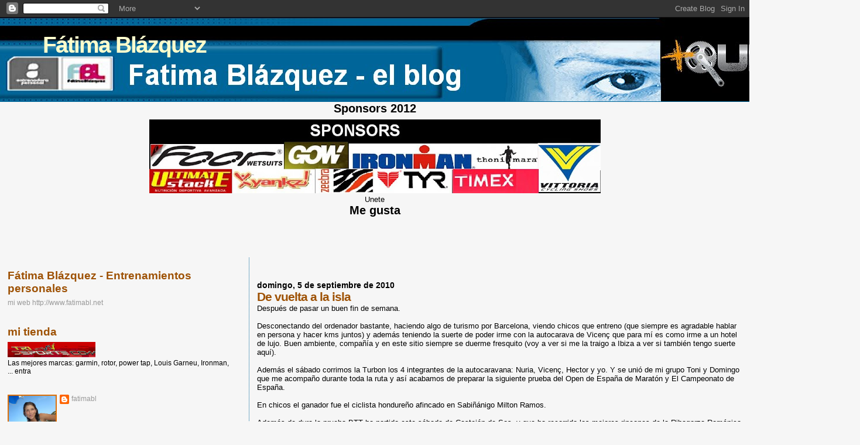

--- FILE ---
content_type: text/html; charset=UTF-8
request_url: https://fatimabl-entrenamientopersonal.blogspot.com/2010/09/de-vuelta-la-isla.html
body_size: 14972
content:
<!DOCTYPE html>
<html dir='ltr'>
<head>
<link href='https://www.blogger.com/static/v1/widgets/55013136-widget_css_bundle.css' rel='stylesheet' type='text/css'/>
<meta content='text/html; charset=UTF-8' http-equiv='Content-Type'/>
<meta content='blogger' name='generator'/>
<link href='https://fatimabl-entrenamientopersonal.blogspot.com/favicon.ico' rel='icon' type='image/x-icon'/>
<link href='http://fatimabl-entrenamientopersonal.blogspot.com/2010/09/de-vuelta-la-isla.html' rel='canonical'/>
<link rel="alternate" type="application/atom+xml" title="Fátima Blázquez - Atom" href="https://fatimabl-entrenamientopersonal.blogspot.com/feeds/posts/default" />
<link rel="alternate" type="application/rss+xml" title="Fátima Blázquez - RSS" href="https://fatimabl-entrenamientopersonal.blogspot.com/feeds/posts/default?alt=rss" />
<link rel="service.post" type="application/atom+xml" title="Fátima Blázquez - Atom" href="https://www.blogger.com/feeds/4378963942781900289/posts/default" />

<link rel="alternate" type="application/atom+xml" title="Fátima Blázquez - Atom" href="https://fatimabl-entrenamientopersonal.blogspot.com/feeds/5288213656030129978/comments/default" />
<!--Can't find substitution for tag [blog.ieCssRetrofitLinks]-->
<link href='https://blogger.googleusercontent.com/img/b/R29vZ2xl/AVvXsEiZNXbe1eLS_IiV5tYaBQubdU4xhFpBmhXMNtBBW1WFwcyyGHmIIxQlyYpxd-Mgoi2WKayR9b6NFRHqnW8wmb36kL9lqeF4sZBmHWJCA9eJRToEg9u_UcN4S-yrAN7kUVlGcgFV5XtOHtNa/s320/DSC_0135.JPG' rel='image_src'/>
<meta content='http://fatimabl-entrenamientopersonal.blogspot.com/2010/09/de-vuelta-la-isla.html' property='og:url'/>
<meta content='De vuelta a la isla' property='og:title'/>
<meta content='Después de pasar un buen fin de semana. Desconectando del ordenador bastante, haciendo algo de turismo por Barcelona, viendo chicos que entr...' property='og:description'/>
<meta content='https://blogger.googleusercontent.com/img/b/R29vZ2xl/AVvXsEiZNXbe1eLS_IiV5tYaBQubdU4xhFpBmhXMNtBBW1WFwcyyGHmIIxQlyYpxd-Mgoi2WKayR9b6NFRHqnW8wmb36kL9lqeF4sZBmHWJCA9eJRToEg9u_UcN4S-yrAN7kUVlGcgFV5XtOHtNa/w1200-h630-p-k-no-nu/DSC_0135.JPG' property='og:image'/>
<title>Fátima Blázquez: De vuelta a la isla</title>
<style id='page-skin-1' type='text/css'><!--
/*
* Blogger Template Style
*
* Sand Dollar
* by Jason Sutter
* Updated by Blogger Team
*/
body {
margin:0px;
padding:0px;
background:#f6f6f6;
color:#000000;
font-size: small;
}
#outer-wrapper {
font:normal normal 100% 'Trebuchet MS',Trebuchet,Verdana,Sans-Serif;
}
a {
color:#DE7008;
}
a:hover {
color:#9E5205;
}
a img {
border-width: 0;
}
#content-wrapper {
padding-top: 0;
padding-right: 1em;
padding-bottom: 0;
padding-left: 1em;
}
@media all  {
div#main {
float:right;
width:66%;
padding-top:30px;
padding-right:0;
padding-bottom:10px;
padding-left:1em;
border-left:dotted 1px #006699;
word-wrap: break-word; /* fix for long text breaking sidebar float in IE */
overflow: hidden;     /* fix for long non-text content breaking IE sidebar float */
}
div#sidebar {
margin-top:20px;
margin-right:0px;
margin-bottom:0px;
margin-left:0;
padding:0px;
text-align:left;
float: left;
width: 31%;
word-wrap: break-word; /* fix for long text breaking sidebar float in IE */
overflow: hidden;     /* fix for long non-text content breaking IE sidebar float */
}
}
@media handheld  {
div#main {
float:none;
width:90%;
}
div#sidebar {
padding-top:30px;
padding-right:7%;
padding-bottom:10px;
padding-left:3%;
}
}
#header {
padding-top:0px;
padding-right:0px;
padding-bottom:0px;
padding-left:0px;
margin-top:0px;
margin-right:0px;
margin-bottom:0px;
margin-left:0px;
border-bottom:dotted 1px #006699;
background:#006699;
}
h1 a:link  {
text-decoration:none;
color:#ffffcc
}
h1 a:visited  {
text-decoration:none;
color:#ffffcc
}
h1,h2,h3 {
margin: 0;
}
h1 {
padding-top:25px;
padding-right:0px;
padding-bottom:10px;
padding-left:5%;
color:#ffffcc;
background:#DE7008;
font:normal bold 300% Verdana,Sans-Serif;
letter-spacing:-2px;
}
h3.post-title {
color:#9E5205;
font:normal bold 160% Verdana,Sans-Serif;
letter-spacing:-1px;
}
h3.post-title a,
h3.post-title a:visited {
color: #9E5205;
}
h2.date-header  {
margin-top:10px;
margin-right:0px;
margin-bottom:0px;
margin-left:0px;
color:#000000;
font: normal bold 105% 'Trebuchet MS',Trebuchet,Verdana,Sans-serif;
}
h4 {
color:#aa0033;
}
#sidebar h2 {
color:#9E5205;
margin:0px;
padding:0px;
font:normal bold 150% Verdana,Sans-serif;
}
#sidebar .widget {
margin-top:0px;
margin-right:0px;
margin-bottom:33px;
margin-left:0px;
padding-top:0px;
padding-right:0px;
padding-bottom:0px;
padding-left:0px;
font-size:95%;
}
#sidebar ul {
list-style-type:none;
padding-left: 0;
margin-top: 0;
}
#sidebar li {
margin-top:0px;
margin-right:0px;
margin-bottom:0px;
margin-left:0px;
padding-top:0px;
padding-right:0px;
padding-bottom:0px;
padding-left:0px;
list-style-type:none;
font-size:95%;
}
.description {
padding:0px;
margin-top:7px;
margin-right:12%;
margin-bottom:7px;
margin-left:5%;
color:#9E5205;
background:transparent;
font:bold 100% Verdana,Sans-Serif;
}
.post {
margin-top:0px;
margin-right:0px;
margin-bottom:30px;
margin-left:0px;
}
.post strong {
color:#000000;
font-weight:bold;
}
pre,code {
color:#999999;
}
strike {
color:#999999;
}
.post-footer  {
padding:0px;
margin:0px;
color:#444444;
font-size:80%;
}
.post-footer a {
border:none;
color:#968a0a;
text-decoration:none;
}
.post-footer a:hover {
text-decoration:underline;
}
#comments {
padding:0px;
font-size:110%;
font-weight:bold;
}
.comment-author {
margin-top: 10px;
}
.comment-body {
font-size:100%;
font-weight:normal;
color:black;
}
.comment-footer {
padding-bottom:20px;
color:#444444;
font-size:80%;
font-weight:normal;
display:inline;
margin-right:10px
}
.deleted-comment  {
font-style:italic;
color:gray;
}
.comment-link  {
margin-left:.6em;
}
.profile-textblock {
clear: both;
margin-left: 0;
}
.profile-img {
float: left;
margin-top: 0;
margin-right: 5px;
margin-bottom: 5px;
margin-left: 0;
border: 2px solid #DE7008;
}
#sidebar a:link  {
color:#999999;
text-decoration:none;
}
#sidebar a:active  {
color:#ff0000;
text-decoration:none;
}
#sidebar a:visited  {
color:sidebarlinkcolor;
text-decoration:none;
}
#sidebar a:hover {
color:#9E5205;
text-decoration:none;
}
.feed-links {
clear: both;
line-height: 2.5em;
}
#blog-pager-newer-link {
float: left;
}
#blog-pager-older-link {
float: right;
}
#blog-pager {
text-align: center;
}
.clear {
clear: both;
}
.widget-content {
margin-top: 0.5em;
}
/** Tweaks for layout editor preview */
body#layout #outer-wrapper {
margin-top: 0;
}
body#layout #main,
body#layout #sidebar {
margin-top: 10px;
padding-top: 0;
}

--></style>
<link href='https://www.blogger.com/dyn-css/authorization.css?targetBlogID=4378963942781900289&amp;zx=dd880e9d-3c5d-4e41-9017-cc1fbd6e393f' media='none' onload='if(media!=&#39;all&#39;)media=&#39;all&#39;' rel='stylesheet'/><noscript><link href='https://www.blogger.com/dyn-css/authorization.css?targetBlogID=4378963942781900289&amp;zx=dd880e9d-3c5d-4e41-9017-cc1fbd6e393f' rel='stylesheet'/></noscript>
<meta name='google-adsense-platform-account' content='ca-host-pub-1556223355139109'/>
<meta name='google-adsense-platform-domain' content='blogspot.com'/>

<!-- data-ad-client=ca-pub-1027987239009816 -->

</head>
<body>
<div class='navbar section' id='navbar'><div class='widget Navbar' data-version='1' id='Navbar1'><script type="text/javascript">
    function setAttributeOnload(object, attribute, val) {
      if(window.addEventListener) {
        window.addEventListener('load',
          function(){ object[attribute] = val; }, false);
      } else {
        window.attachEvent('onload', function(){ object[attribute] = val; });
      }
    }
  </script>
<div id="navbar-iframe-container"></div>
<script type="text/javascript" src="https://apis.google.com/js/platform.js"></script>
<script type="text/javascript">
      gapi.load("gapi.iframes:gapi.iframes.style.bubble", function() {
        if (gapi.iframes && gapi.iframes.getContext) {
          gapi.iframes.getContext().openChild({
              url: 'https://www.blogger.com/navbar/4378963942781900289?po\x3d5288213656030129978\x26origin\x3dhttps://fatimabl-entrenamientopersonal.blogspot.com',
              where: document.getElementById("navbar-iframe-container"),
              id: "navbar-iframe"
          });
        }
      });
    </script><script type="text/javascript">
(function() {
var script = document.createElement('script');
script.type = 'text/javascript';
script.src = '//pagead2.googlesyndication.com/pagead/js/google_top_exp.js';
var head = document.getElementsByTagName('head')[0];
if (head) {
head.appendChild(script);
}})();
</script>
</div></div>
<div id='outer-wrapper'><div id='wrap2'>
<!-- skip links for text browsers -->
<span id='skiplinks' style='display:none;'>
<a href='#main'>skip to main </a> |
      <a href='#sidebar'>skip to sidebar</a>
</span>
<div id='header-wrapper'>
<div class='header section' id='header'><div class='widget Header' data-version='1' id='Header1'>
<div id='header-inner' style='background-image: url("https://blogger.googleusercontent.com/img/b/R29vZ2xl/AVvXsEj9UV1m980DCBgqYo39Knjm7jDbXc7h7V7R0WzWfxDD-_gSEYjETJ6ScIJ64L8VyQORYvb04rvhuWF40oFZjlzMqk0C4ccT0MQTvejFiaYzFdqfxkCaSgB9hjSJScNlulIk9IqsErxCsHkW/s1600/fondo+sin+nombre+blog.bmp"); background-position: left; width: 1469px; min-height: 143px; _height: 143px; background-repeat: no-repeat; '>
<div class='titlewrapper' style='background: transparent'>
<h1 class='title' style='background: transparent; border-width: 0px'>
<a href='https://fatimabl-entrenamientopersonal.blogspot.com/'>
Fátima Blázquez
</a>
</h1>
</div>
<div class='descriptionwrapper'>
<p class='description'><span>
</span></p>
</div>
</div>
</div></div>
</div>
<div id='content-wrapper'>
<div id='crosscol-wrapper' style='text-align:center'>
<div class='crosscol section' id='crosscol'><div class='widget Image' data-version='1' id='Image3'>
<h2>Sponsors 2012</h2>
<div class='widget-content'>
<img alt='Sponsors 2012' height='126' id='Image3_img' src='https://blogger.googleusercontent.com/img/b/R29vZ2xl/AVvXsEhkjgAN0fOzRUGoQtFf1013IM-DkgfbKw9yAS-5vhVP7bivLwnT446Ff1mdvqLhS0-Hl2aiCdFUTiU1YnpABwOQbeLsL9cYk2pxbx7ndEAeqiG-Asx-0YdvdExOMTQTNiFAq8If-X7KktC_/s771/sponsors+2012.bmp' width='771'/>
<br/>
<span class='caption'>Unete</span>
</div>
<div class='clear'></div>
</div><div class='widget HTML' data-version='1' id='HTML1'>
<h2 class='title'>Me gusta</h2>
<div class='widget-content'>
<iframe src="http://www.facebook.com/plugins/like.php?href=http%3A%2F%2Fvagabundia.blogspot.com%2F&amp;layout=button_count&amp;show_faces=false&amp;width=450&amp;height=60&amp;action=like&amp;font=tahoma&amp;colorscheme=dark" allowtransparency="true" frameborder="0" scrolling="no" style="border:none; overflow:hidden; width:450px; height:60px"></iframe>
</div>
<div class='clear'></div>
</div></div>
</div>
<div id='main-wrapper'>
<div class='main section' id='main'><div class='widget Blog' data-version='1' id='Blog1'>
<div class='blog-posts hfeed'>

          <div class="date-outer">
        
<h2 class='date-header'><span>domingo, 5 de septiembre de 2010</span></h2>

          <div class="date-posts">
        
<div class='post-outer'>
<div class='post hentry uncustomized-post-template' itemprop='blogPost' itemscope='itemscope' itemtype='http://schema.org/BlogPosting'>
<meta content='https://blogger.googleusercontent.com/img/b/R29vZ2xl/AVvXsEiZNXbe1eLS_IiV5tYaBQubdU4xhFpBmhXMNtBBW1WFwcyyGHmIIxQlyYpxd-Mgoi2WKayR9b6NFRHqnW8wmb36kL9lqeF4sZBmHWJCA9eJRToEg9u_UcN4S-yrAN7kUVlGcgFV5XtOHtNa/s320/DSC_0135.JPG' itemprop='image_url'/>
<meta content='4378963942781900289' itemprop='blogId'/>
<meta content='5288213656030129978' itemprop='postId'/>
<a name='5288213656030129978'></a>
<h3 class='post-title entry-title' itemprop='name'>
De vuelta a la isla
</h3>
<div class='post-header'>
<div class='post-header-line-1'></div>
</div>
<div class='post-body entry-content' id='post-body-5288213656030129978' itemprop='description articleBody'>
Después de pasar un buen fin de semana.<br /><br />Desconectando del ordenador bastante, haciendo algo de turismo por Barcelona, viendo chicos que entreno (que siempre es agradable hablar en persona y hacer kms juntos) y además teniendo la suerte de poder irme con la autocarava de Vicenç que para mí es como irme a un hotel de lujo. Buen ambiente, compañía y en este sitio siempre se duerme fresquito (voy a ver si me la traigo a Ibiza a ver si también tengo suerte aquí).<br /><br />Además el sábado corrimos la Turbon los 4 integrantes de la autocaravana: Nuria, Vicenç, Hector y yo. Y se unió de mi grupo Toni y Domingo que me acompaño durante toda la ruta y así acabamos de preparar la siguiente prueba del Open de España de Maratón y El Campeonato de España.<br /><br />En chicos el ganador fue el ciclista hondureño afincado en Sabiñánigo Milton Ramos.<br /><br />Además de dura la prueba BTT ha partido este sábado de Castejón de Sos, y que ha recorrido los mejores rincones de la Ribagorza Románica y el Pirineo. Sitios muy bonitos y un recorrido de verdad que merece la pena hacerlo.<br /><br />Aquí podeis ver un <a href="//www.youtube.com/watch?v=vIWpfCtDImE&amp;feature=player_embedded">vídeo resumen de la prueba<br /></a><br />Ramos ha llegado con un tiempo de 5:22:55 tras cubrir los 115 kilómetros de recorrido y los 3.600 metros de desnivel de la prueba, ganado al sprint a otro salmántino Roberto Heras.<br /><br />El tercer puesto del cajón lo ha conseguido José Manuel Benito, aunque ha finalizado a más de 21 minutos del vencedor. El gerundense Marc Trayter, a pesar de pinchar hasta en cinco ocasiones, ha podido defender el cuarto puesto de la clasificación final. Ramon Pla y Oleg Chuzhda han completado las seis primeras plazas de la general.<br /><br />En chicas ha ganado Nuria y yo segunda.<br /><br /><br /><img alt="" border="0" id="BLOGGER_PHOTO_ID_5514868899071760402" src="https://blogger.googleusercontent.com/img/b/R29vZ2xl/AVvXsEiZNXbe1eLS_IiV5tYaBQubdU4xhFpBmhXMNtBBW1WFwcyyGHmIIxQlyYpxd-Mgoi2WKayR9b6NFRHqnW8wmb36kL9lqeF4sZBmHWJCA9eJRToEg9u_UcN4S-yrAN7kUVlGcgFV5XtOHtNa/s320/DSC_0135.JPG" style="TEXT-ALIGN: center; MARGIN: 0px auto 10px; WIDTH: 320px; DISPLAY: block; HEIGHT: 213px; CURSOR: hand" /><br />Y a aparte del <strong>resultado</strong> yo he hecho un buen entreno tanto a <strong>nivel físico:</strong> de tiempo 8h totales habría que quitar algo de las paradas y a <strong>nivel mental:</strong> de pasar ese momento malo, de decir esto no se acaba nunca y de saber pasarlo. Como ha sido el 2º puerto de los 5 que había.<br /><br />Un puerto muy largo y que ahora al estar entrenando mucho con la bici de crono no estoy acostumbrando a subir durante tanto tiempo. Y se que ese rato malo lo voy a tener también en el ICAN y por eso ha sido un gran entreno.<br /><br />También otro resultado positivo es la victoria de Rodrigo Gil en el Hispabike de hoy que consigue al mismo tiempo la clasificación final.<br /><br />A ver si me pasan alguna foto de la Turbon y os puedo poner el podium de las chicas con Nuria
<div style='clear: both;'></div>
</div>
<div class='post-footer'>
<div class='post-footer-line post-footer-line-1'>
<span class='post-author vcard'>
Publicado por
<span class='fn' itemprop='author' itemscope='itemscope' itemtype='http://schema.org/Person'>
<meta content='https://www.blogger.com/profile/07731328796643263032' itemprop='url'/>
<a class='g-profile' href='https://www.blogger.com/profile/07731328796643263032' rel='author' title='author profile'>
<span itemprop='name'>fatimabl</span>
</a>
</span>
</span>
<span class='post-timestamp'>
en
<meta content='http://fatimabl-entrenamientopersonal.blogspot.com/2010/09/de-vuelta-la-isla.html' itemprop='url'/>
<a class='timestamp-link' href='https://fatimabl-entrenamientopersonal.blogspot.com/2010/09/de-vuelta-la-isla.html' rel='bookmark' title='permanent link'><abbr class='published' itemprop='datePublished' title='2010-09-05T14:02:00-07:00'>14:02</abbr></a>
</span>
<span class='post-comment-link'>
</span>
<span class='post-icons'>
<span class='item-control blog-admin pid-79844995'>
<a href='https://www.blogger.com/post-edit.g?blogID=4378963942781900289&postID=5288213656030129978&from=pencil' title='Editar entrada'>
<img alt='' class='icon-action' height='18' src='https://resources.blogblog.com/img/icon18_edit_allbkg.gif' width='18'/>
</a>
</span>
</span>
<div class='post-share-buttons goog-inline-block'>
</div>
</div>
<div class='post-footer-line post-footer-line-2'>
<span class='post-labels'>
</span>
</div>
<div class='post-footer-line post-footer-line-3'>
<span class='post-location'>
</span>
</div>
</div>
</div>
<div class='comments' id='comments'>
<a name='comments'></a>
<h4>7 comentarios:</h4>
<div id='Blog1_comments-block-wrapper'>
<dl class='avatar-comment-indent' id='comments-block'>
<dt class='comment-author ' id='c1500312544330810689'>
<a name='c1500312544330810689'></a>
<div class="avatar-image-container avatar-stock"><span dir="ltr"><a href="https://www.blogger.com/profile/00596745148173507133" target="" rel="nofollow" onclick="" class="avatar-hovercard" id="av-1500312544330810689-00596745148173507133"><img src="//www.blogger.com/img/blogger_logo_round_35.png" width="35" height="35" alt="" title="Ada Xinx&oacute;">

</a></span></div>
<a href='https://www.blogger.com/profile/00596745148173507133' rel='nofollow'>Ada Xinxó</a>
dijo...
</dt>
<dd class='comment-body' id='Blog1_cmt-1500312544330810689'>
<p>
Felicidades por el resultado y por el entreno!! A por el ICAN!!!!!
</p>
</dd>
<dd class='comment-footer'>
<span class='comment-timestamp'>
<a href='https://fatimabl-entrenamientopersonal.blogspot.com/2010/09/de-vuelta-la-isla.html?showComment=1283757887730#c1500312544330810689' title='comment permalink'>
6 de septiembre de 2010 a las 0:24
</a>
<span class='item-control blog-admin pid-194783933'>
<a class='comment-delete' href='https://www.blogger.com/comment/delete/4378963942781900289/1500312544330810689' title='Eliminar comentario'>
<img src='https://resources.blogblog.com/img/icon_delete13.gif'/>
</a>
</span>
</span>
</dd>
<dt class='comment-author blog-author' id='c1039832156478059973'>
<a name='c1039832156478059973'></a>
<div class="avatar-image-container vcard"><span dir="ltr"><a href="https://www.blogger.com/profile/07731328796643263032" target="" rel="nofollow" onclick="" class="avatar-hovercard" id="av-1039832156478059973-07731328796643263032"><img src="https://resources.blogblog.com/img/blank.gif" width="35" height="35" class="delayLoad" style="display: none;" longdesc="//blogger.googleusercontent.com/img/b/R29vZ2xl/AVvXsEhpNdhSoBXGIT0VImpd__guHdR44qL_HALAraeTHW0RiXCpeDd_UqcUsoNIOP_XKrBs3lydFCGXEScowbbTuaCrZ5KS2HLK-cHM0OE9dQYCNaxKjnvP78nBuENAwcJSle8/s45-c/DSC03927.JPG" alt="" title="fatimabl">

<noscript><img src="//blogger.googleusercontent.com/img/b/R29vZ2xl/AVvXsEhpNdhSoBXGIT0VImpd__guHdR44qL_HALAraeTHW0RiXCpeDd_UqcUsoNIOP_XKrBs3lydFCGXEScowbbTuaCrZ5KS2HLK-cHM0OE9dQYCNaxKjnvP78nBuENAwcJSle8/s45-c/DSC03927.JPG" width="35" height="35" class="photo" alt=""></noscript></a></span></div>
<a href='https://www.blogger.com/profile/07731328796643263032' rel='nofollow'>fatimabl</a>
dijo...
</dt>
<dd class='comment-body' id='Blog1_cmt-1039832156478059973'>
<p>
En vez de a Cerdanya os teniais que venir a animarme a Mallorca o por lo menos a vigilar que salga del agua. <br /><br />Como va la patita???
</p>
</dd>
<dd class='comment-footer'>
<span class='comment-timestamp'>
<a href='https://fatimabl-entrenamientopersonal.blogspot.com/2010/09/de-vuelta-la-isla.html?showComment=1283757984086#c1039832156478059973' title='comment permalink'>
6 de septiembre de 2010 a las 0:26
</a>
<span class='item-control blog-admin pid-79844995'>
<a class='comment-delete' href='https://www.blogger.com/comment/delete/4378963942781900289/1039832156478059973' title='Eliminar comentario'>
<img src='https://resources.blogblog.com/img/icon_delete13.gif'/>
</a>
</span>
</span>
</dd>
<dt class='comment-author ' id='c4072800391815737971'>
<a name='c4072800391815737971'></a>
<div class="avatar-image-container avatar-stock"><span dir="ltr"><a href="https://www.blogger.com/profile/00596745148173507133" target="" rel="nofollow" onclick="" class="avatar-hovercard" id="av-4072800391815737971-00596745148173507133"><img src="//www.blogger.com/img/blogger_logo_round_35.png" width="35" height="35" alt="" title="Ada Xinx&oacute;">

</a></span></div>
<a href='https://www.blogger.com/profile/00596745148173507133' rel='nofollow'>Ada Xinxó</a>
dijo...
</dt>
<dd class='comment-body' id='Blog1_cmt-4072800391815737971'>
<p>
Venga que seguro que te va bien también en mojado, jejeje<br />la patita progresa adecuadamente! donde está esta foto del podium?
</p>
</dd>
<dd class='comment-footer'>
<span class='comment-timestamp'>
<a href='https://fatimabl-entrenamientopersonal.blogspot.com/2010/09/de-vuelta-la-isla.html?showComment=1283942209102#c4072800391815737971' title='comment permalink'>
8 de septiembre de 2010 a las 3:36
</a>
<span class='item-control blog-admin pid-194783933'>
<a class='comment-delete' href='https://www.blogger.com/comment/delete/4378963942781900289/4072800391815737971' title='Eliminar comentario'>
<img src='https://resources.blogblog.com/img/icon_delete13.gif'/>
</a>
</span>
</span>
</dd>
<dt class='comment-author ' id='c7159396088915026800'>
<a name='c7159396088915026800'></a>
<div class="avatar-image-container avatar-stock"><span dir="ltr"><a href="https://www.blogger.com/profile/15653242931907356480" target="" rel="nofollow" onclick="" class="avatar-hovercard" id="av-7159396088915026800-15653242931907356480"><img src="//www.blogger.com/img/blogger_logo_round_35.png" width="35" height="35" alt="" title="F&aacute;tima Bl&aacute;zquez">

</a></span></div>
<a href='https://www.blogger.com/profile/15653242931907356480' rel='nofollow'>Fátima Blázquez</a>
dijo...
</dt>
<dd class='comment-body' id='Blog1_cmt-7159396088915026800'>
<p>
ayer estube mirando,hoy otra vez y nada no hay fotos. <br /><br />Y como mi cámara me la secuestrarón (ya sabrás quien) y Nuria tira de móvil pues habrá que seguir esperando.
</p>
</dd>
<dd class='comment-footer'>
<span class='comment-timestamp'>
<a href='https://fatimabl-entrenamientopersonal.blogspot.com/2010/09/de-vuelta-la-isla.html?showComment=1283950109253#c7159396088915026800' title='comment permalink'>
8 de septiembre de 2010 a las 5:48
</a>
<span class='item-control blog-admin pid-1851516465'>
<a class='comment-delete' href='https://www.blogger.com/comment/delete/4378963942781900289/7159396088915026800' title='Eliminar comentario'>
<img src='https://resources.blogblog.com/img/icon_delete13.gif'/>
</a>
</span>
</span>
</dd>
<dt class='comment-author ' id='c6657337211567498534'>
<a name='c6657337211567498534'></a>
<div class="avatar-image-container vcard"><span dir="ltr"><a href="https://www.blogger.com/profile/15946691802354015447" target="" rel="nofollow" onclick="" class="avatar-hovercard" id="av-6657337211567498534-15946691802354015447"><img src="https://resources.blogblog.com/img/blank.gif" width="35" height="35" class="delayLoad" style="display: none;" longdesc="//blogger.googleusercontent.com/img/b/R29vZ2xl/AVvXsEi-TOo0m8ATfk9he2XcM1r7FaUJPUYZZcvemqUV1IsXedSzGasgWA-KQIvr2QCa2B0vyK_baeY3fCixWwQEYBK4a_1l31fak07RAyaOZ54lkZtePDXkTUJwEYTFd4bDEys/s45-c/IMG_7553.JPG" alt="" title="Clara">

<noscript><img src="//blogger.googleusercontent.com/img/b/R29vZ2xl/AVvXsEi-TOo0m8ATfk9he2XcM1r7FaUJPUYZZcvemqUV1IsXedSzGasgWA-KQIvr2QCa2B0vyK_baeY3fCixWwQEYBK4a_1l31fak07RAyaOZ54lkZtePDXkTUJwEYTFd4bDEys/s45-c/IMG_7553.JPG" width="35" height="35" class="photo" alt=""></noscript></a></span></div>
<a href='https://www.blogger.com/profile/15946691802354015447' rel='nofollow'>Clara</a>
dijo...
</dt>
<dd class='comment-body' id='Blog1_cmt-6657337211567498534'>
<p>
Pues nada muchisimas felicidades a ambas...Y Ada la foto, como siempre las feminas no venden...Que injusto
</p>
</dd>
<dd class='comment-footer'>
<span class='comment-timestamp'>
<a href='https://fatimabl-entrenamientopersonal.blogspot.com/2010/09/de-vuelta-la-isla.html?showComment=1283965358645#c6657337211567498534' title='comment permalink'>
8 de septiembre de 2010 a las 10:02
</a>
<span class='item-control blog-admin pid-1136275513'>
<a class='comment-delete' href='https://www.blogger.com/comment/delete/4378963942781900289/6657337211567498534' title='Eliminar comentario'>
<img src='https://resources.blogblog.com/img/icon_delete13.gif'/>
</a>
</span>
</span>
</dd>
<dt class='comment-author ' id='c5895625573252418126'>
<a name='c5895625573252418126'></a>
<div class="avatar-image-container avatar-stock"><span dir="ltr"><a href="https://www.blogger.com/profile/15653242931907356480" target="" rel="nofollow" onclick="" class="avatar-hovercard" id="av-5895625573252418126-15653242931907356480"><img src="//www.blogger.com/img/blogger_logo_round_35.png" width="35" height="35" alt="" title="F&aacute;tima Bl&aacute;zquez">

</a></span></div>
<a href='https://www.blogger.com/profile/15653242931907356480' rel='nofollow'>Fátima Blázquez</a>
dijo...
</dt>
<dd class='comment-body' id='Blog1_cmt-5895625573252418126'>
<p>
Clara no hay ni de chicos ni de chicas. Por ahora no hay ninguna
</p>
</dd>
<dd class='comment-footer'>
<span class='comment-timestamp'>
<a href='https://fatimabl-entrenamientopersonal.blogspot.com/2010/09/de-vuelta-la-isla.html?showComment=1283973376067#c5895625573252418126' title='comment permalink'>
8 de septiembre de 2010 a las 12:16
</a>
<span class='item-control blog-admin pid-1851516465'>
<a class='comment-delete' href='https://www.blogger.com/comment/delete/4378963942781900289/5895625573252418126' title='Eliminar comentario'>
<img src='https://resources.blogblog.com/img/icon_delete13.gif'/>
</a>
</span>
</span>
</dd>
<dt class='comment-author blog-author' id='c5401227347200878250'>
<a name='c5401227347200878250'></a>
<div class="avatar-image-container vcard"><span dir="ltr"><a href="https://www.blogger.com/profile/07731328796643263032" target="" rel="nofollow" onclick="" class="avatar-hovercard" id="av-5401227347200878250-07731328796643263032"><img src="https://resources.blogblog.com/img/blank.gif" width="35" height="35" class="delayLoad" style="display: none;" longdesc="//blogger.googleusercontent.com/img/b/R29vZ2xl/AVvXsEhpNdhSoBXGIT0VImpd__guHdR44qL_HALAraeTHW0RiXCpeDd_UqcUsoNIOP_XKrBs3lydFCGXEScowbbTuaCrZ5KS2HLK-cHM0OE9dQYCNaxKjnvP78nBuENAwcJSle8/s45-c/DSC03927.JPG" alt="" title="fatimabl">

<noscript><img src="//blogger.googleusercontent.com/img/b/R29vZ2xl/AVvXsEhpNdhSoBXGIT0VImpd__guHdR44qL_HALAraeTHW0RiXCpeDd_UqcUsoNIOP_XKrBs3lydFCGXEScowbbTuaCrZ5KS2HLK-cHM0OE9dQYCNaxKjnvP78nBuENAwcJSle8/s45-c/DSC03927.JPG" width="35" height="35" class="photo" alt=""></noscript></a></span></div>
<a href='https://www.blogger.com/profile/07731328796643263032' rel='nofollow'>fatimabl</a>
dijo...
</dt>
<dd class='comment-body' id='Blog1_cmt-5401227347200878250'>
<p>
Ya hay fotos pero en la web de ocisport solo salen un montón de la salida. <br /><br />Esta me la ha mandado una chica de la organización, Maite
</p>
</dd>
<dd class='comment-footer'>
<span class='comment-timestamp'>
<a href='https://fatimabl-entrenamientopersonal.blogspot.com/2010/09/de-vuelta-la-isla.html?showComment=1284030905086#c5401227347200878250' title='comment permalink'>
9 de septiembre de 2010 a las 4:15
</a>
<span class='item-control blog-admin pid-79844995'>
<a class='comment-delete' href='https://www.blogger.com/comment/delete/4378963942781900289/5401227347200878250' title='Eliminar comentario'>
<img src='https://resources.blogblog.com/img/icon_delete13.gif'/>
</a>
</span>
</span>
</dd>
</dl>
</div>
<p class='comment-footer'>
<a href='https://www.blogger.com/comment/fullpage/post/4378963942781900289/5288213656030129978' onclick=''>Publicar un comentario</a>
</p>
</div>
</div>
<div class='inline-ad'>
<script type="text/javascript"><!--
google_ad_client="pub-1027987239009816";
google_ad_host="pub-1556223355139109";
google_ad_width=300;
google_ad_height=250;
google_ad_format="300x250_as";
google_ad_type="text_image";
google_ad_host_channel="0001";
google_color_border="F6F6F6";
google_color_bg="F6F6F6";
google_color_link="9E5205";
google_color_url="000000";
google_color_text="000000";
//--></script>
<script type="text/javascript" src="//pagead2.googlesyndication.com/pagead/show_ads.js">
</script>
</div>

        </div></div>
      
</div>
<div class='blog-pager' id='blog-pager'>
<span id='blog-pager-newer-link'>
<a class='blog-pager-newer-link' href='https://fatimabl-entrenamientopersonal.blogspot.com/2010/09/extreme-man-menorca.html' id='Blog1_blog-pager-newer-link' title='Entrada más reciente'>Entrada más reciente</a>
</span>
<span id='blog-pager-older-link'>
<a class='blog-pager-older-link' href='https://fatimabl-entrenamientopersonal.blogspot.com/2010/09/toca-viaje-btt-y-fin-de-semana-de-relax.html' id='Blog1_blog-pager-older-link' title='Entrada antigua'>Entrada antigua</a>
</span>
<a class='home-link' href='https://fatimabl-entrenamientopersonal.blogspot.com/'>Inicio</a>
</div>
<div class='clear'></div>
<div class='post-feeds'>
<div class='feed-links'>
Suscribirse a:
<a class='feed-link' href='https://fatimabl-entrenamientopersonal.blogspot.com/feeds/5288213656030129978/comments/default' target='_blank' type='application/atom+xml'>Enviar comentarios (Atom)</a>
</div>
</div>
</div></div>
</div>
<div id='sidebar-wrapper'>
<div class='sidebar section' id='sidebar'><div class='widget LinkList' data-version='1' id='LinkList1'>
<h2>Fátima Blázquez - Entrenamientos personales</h2>
<div class='widget-content'>
<ul>
<li><a href='http://www.fatimabl.net/'>mi web http://www.fatimabl.net</a></li>
</ul>
<div class='clear'></div>
</div>
</div><div class='widget Image' data-version='1' id='Image12'>
<h2>mi tienda</h2>
<div class='widget-content'>
<a href='http://www.trideporte.com'>
<img alt='mi tienda' height='26' id='Image12_img' src='https://blogger.googleusercontent.com/img/b/R29vZ2xl/AVvXsEgdbhRy56LtVSvwyt7IPQZBY_YLBugqaKDUZRieb0Ch07ICB-RLsbGk-2HLowO991sGLi18EinK8lZc9y7uTex5tFYE86IzBoiFO_xLtqLZemD0EvwUnx8XpqEL4Eaf_0LyOM7tcBegdazT/s230/logo.JPG' width='150'/>
</a>
<br/>
<span class='caption'>Las mejores marcas: garmin, rotor, power tap, Louis Garneu, Ironman, ... entra</span>
</div>
<div class='clear'></div>
</div><div class='widget Profile' data-version='1' id='Profile1'>
<div class='widget-content'>
<a href='https://www.blogger.com/profile/07731328796643263032'><img alt='Mi foto' class='profile-img' height='60' src='//blogger.googleusercontent.com/img/b/R29vZ2xl/AVvXsEhpNdhSoBXGIT0VImpd__guHdR44qL_HALAraeTHW0RiXCpeDd_UqcUsoNIOP_XKrBs3lydFCGXEScowbbTuaCrZ5KS2HLK-cHM0OE9dQYCNaxKjnvP78nBuENAwcJSle8/s220/DSC03927.JPG' width='80'/></a>
<dl class='profile-datablock'>
<dt class='profile-data'>
<a class='profile-name-link g-profile' href='https://www.blogger.com/profile/07731328796643263032' rel='author' style='background-image: url(//www.blogger.com/img/logo-16.png);'>
fatimabl
</a>
</dt>
<dd class='profile-textblock'>&#191;Porqué tener un Entrenador Personal?
Mi trabajo se basa tus OBJETIVOS que tu marcas de antemano y desde ahí establecer una planificación. 

Pero sin olvidarme de hacerte disfrutar de los entrenamientos. 

CARACTERÍSTICAS:
&#183; Los planes de entrenamiento están dirigidos a deportistas de todos los niveles y de todas las disciplinas. 
&#183; Al estar fijados en objetivos son individualizados.
&#183; Aunque sean on line hay un control de entrenamiento por medio de test. 
&#183; Se tiene en cuenta: trabajo, tiempo disponible, familia,...
&#183; También se puede incluir la nutrición.
&#183; También para el gimnasio y culturistas.</dd>
</dl>
<a class='profile-link' href='https://www.blogger.com/profile/07731328796643263032' rel='author'>Ver todo mi perfil</a>
<div class='clear'></div>
</div>
</div><div class='widget Image' data-version='1' id='Image8'>
<h2>Por tu seguridad</h2>
<div class='widget-content'>
<a href='http://www.identityessence.com/'>
<img alt='Por tu seguridad' height='281' id='Image8_img' src='https://lh3.googleusercontent.com/blogger_img_proxy/AEn0k_vzbrg_i4MtjiBSfGXGAdylJG8d64xGKSApNMG9rwCrZztQiGOg4BhPZfIRu7uhqgjBHG-pqvqHpULKUCNsdW3oX_DdRUV_6k4ToKJFFplBxwN4XsdXkdq_XOx5CRuxDmR3c7Q22HWLCFy_3q9HicZZofi8QQ=s0-d' width='180'/>
</a>
<br/>
<span class='caption'>Una gran idea</span>
</div>
<div class='clear'></div>
</div><div class='widget Image' data-version='1' id='Image14'>
<h2>nuevo maillot</h2>
<div class='widget-content'>
<a href='http://www.trideporte.com/index.php/foro/4-equipo-trideporte/24-nuestro-maillot.html'>
<img alt='nuevo maillot' height='360' id='Image14_img' src='https://blogger.googleusercontent.com/img/b/R29vZ2xl/AVvXsEirb4OeLDXWnEo-Dj7VOJbHdHQwA6uC6qSayUnUxKgWlPU5yh8DuCOJhPrv5et1c7iduy5JqrOg1OnW_AkbSPAIzl5RMvkfV8qX46RnYdl9JA2ZyZH9Yd1_Dscm0jbWM2eQeYKUo3kl-hC8/s1600/maillot.JPG' width='421'/>
</a>
<br/>
</div>
<div class='clear'></div>
</div><div class='widget Image' data-version='1' id='Image7'>
<h2>Gracias a Zeebra, Yankz, Police, Ultimate-Stack, Madform,</h2>
<div class='widget-content'>
<a href='http://fatimabl-entrenamientopersonal.blogspot.com/2009/04/nuevo-contrato-de-colaboracion-y.html'>
<img alt='Gracias a Zeebra, Yankz, Police, Ultimate-Stack, Madform,' height='108' id='Image7_img' src='https://blogger.googleusercontent.com/img/b/R29vZ2xl/AVvXsEim36M1dN4Y4gk_pZP7wAMYsAGjyZoDl1OherdyDWyEpevG-OftZvpBnGlcSP9k-p9108TDLYcZ4lX2yhSd8V9JxUwmW9iUlnOL3MTX1jOUvJgkC_7WHuC5FFfOZdzcvNW7_SwLg-12D0fg/s230/logo.bmp' width='230'/>
</a>
<br/>
<span class='caption'>Los mejores productos para los triatletas y el deportista en general</span>
</div>
<div class='clear'></div>
</div><div class='widget Text' data-version='1' id='Text1'>
<h2 class='title'>Patrocinio</h2>
<div class='widget-content'>
Equipos o personas que están patrocinados por fatimabl<br/>
</div>
<div class='clear'></div>
</div><div class='widget Image' data-version='1' id='Image1'>
<h2>Morenito</h2>
<div class='widget-content'>
<img alt='Morenito' height='104' id='Image1_img' src='https://lh3.googleusercontent.com/blogger_img_proxy/AEn0k_tT_IcWjiZr6f_n4DGzAwvFLLkFTyI7sAlQs_6CUm020EkaePskvqromf-AoEKKMlpA3NvhJ5tGIdMn9k5M3wl1uXEwo2eDkAdFGEJ5jFaCwIOiiWnv-eLYdWIB=s0-d' width='230'/>
<br/>
</div>
<div class='clear'></div>
</div><div class='widget Image' data-version='1' id='Image2'>
<h2>BikeTandem</h2>
<div class='widget-content'>
<img alt='BikeTandem' height='173' id='Image2_img' src='https://blogger.googleusercontent.com/img/b/R29vZ2xl/AVvXsEj8hdqMZkWc3egwUFci-ULB9c3DH3pIK34x36xSr-zL_XmScBJZPRg-BBzGpth4l-Rv7eLDldJCDjQpwnhmO108P_tjHcXOsOQmBoT8Cah1fjgCsVCUGpNs1Xzxv0q4h8YjEL7SmSqIMMYU/s230/Banyoles.JPG' width='230'/>
<br/>
</div>
<div class='clear'></div>
</div><div class='widget Followers' data-version='1' id='Followers1'>
<h2 class='title'>Seguidores</h2>
<div class='widget-content'>
<div id='Followers1-wrapper'>
<div style='margin-right:2px;'>
<div><script type="text/javascript" src="https://apis.google.com/js/platform.js"></script>
<div id="followers-iframe-container"></div>
<script type="text/javascript">
    window.followersIframe = null;
    function followersIframeOpen(url) {
      gapi.load("gapi.iframes", function() {
        if (gapi.iframes && gapi.iframes.getContext) {
          window.followersIframe = gapi.iframes.getContext().openChild({
            url: url,
            where: document.getElementById("followers-iframe-container"),
            messageHandlersFilter: gapi.iframes.CROSS_ORIGIN_IFRAMES_FILTER,
            messageHandlers: {
              '_ready': function(obj) {
                window.followersIframe.getIframeEl().height = obj.height;
              },
              'reset': function() {
                window.followersIframe.close();
                followersIframeOpen("https://www.blogger.com/followers/frame/4378963942781900289?colors\x3dCgt0cmFuc3BhcmVudBILdHJhbnNwYXJlbnQaByMwMDAwMDAiByM5OTk5OTkqByNmNmY2ZjYyByM5RTUyMDU6ByMwMDAwMDBCByM5OTk5OTlKByMwMDAwMDBSByM5OTk5OTlaC3RyYW5zcGFyZW50\x26pageSize\x3d21\x26hl\x3des\x26origin\x3dhttps://fatimabl-entrenamientopersonal.blogspot.com");
              },
              'open': function(url) {
                window.followersIframe.close();
                followersIframeOpen(url);
              }
            }
          });
        }
      });
    }
    followersIframeOpen("https://www.blogger.com/followers/frame/4378963942781900289?colors\x3dCgt0cmFuc3BhcmVudBILdHJhbnNwYXJlbnQaByMwMDAwMDAiByM5OTk5OTkqByNmNmY2ZjYyByM5RTUyMDU6ByMwMDAwMDBCByM5OTk5OTlKByMwMDAwMDBSByM5OTk5OTlaC3RyYW5zcGFyZW50\x26pageSize\x3d21\x26hl\x3des\x26origin\x3dhttps://fatimabl-entrenamientopersonal.blogspot.com");
  </script></div>
</div>
</div>
<div class='clear'></div>
</div>
</div><div class='widget LinkList' data-version='1' id='LinkList2'>
<h2>Enlaces</h2>
<div class='widget-content'>
<ul>
<li><a href='http://ilovelightbikes.blogspot.com/'>David Frehner (Alpcross)</a></li>
<li><a href='http://www.ironmantotal.com/'>iron man total</a></li>
<li><a href='http://fatimabl-entrenamientopersonal.blogspot.com/2009/04/trabajo-en-el-gimnasio-y-culturismo.html'>culturismo</a></li>
<li><a href='http://www.sportraining.es/'>Sportraining</a></li>
<li><a href='http://www.grupesportiuespalmador.org/'>Grupo Esportiu Espalmador</a></li>
</ul>
<div class='clear'></div>
</div>
</div><div class='widget Image' data-version='1' id='Image4'>
<h2>Desde la Cuneta - Articulos</h2>
<div class='widget-content'>
<a href='http://plataformarecorridosciclistas.org/'>
<img alt='Desde la Cuneta - Articulos' height='239' id='Image4_img' src='https://blogger.googleusercontent.com/img/b/R29vZ2xl/AVvXsEhtsG7XycqayYxNcXLBL7lgKaN-pIARnFE_dIJwA1ZtjZjBGbV_uMigTLOTPLV72g1fXFYJoaIbDzjTsfB-yvdMKP4RgRMNWDrghTgywnmpt-6o0EmAxHvAChUiNa4ZNh-v3PBNhw7LqGoo/s239/sponsors+2012.JPG' width='168'/>
</a>
<br/>
</div>
<div class='clear'></div>
</div><div class='widget TextList' data-version='1' id='TextList1'>
<h2>Artículos antigüos en sportraing</h2>
<div class='widget-content'>
<ul>
<li><A href="http://fatimabl-entrenamientopersonal.blogspot.com/2010/11/articulo-ironbike-sportraining.html" target=_new>IronBike - noviembre 2010</A></li>
<li><A href="http://fatimabl-entrenamientopersonal.blogspot.com/2010/09/articulo-sportraing-septiembre.html" target=_new>Como preparar una crono individual - septiembre 2010</A></li>
<li><A href="http://fatimabl-entrenamientopersonal.blogspot.com/2010/07/articulo-sportraining-y-mas.html" target=_new>La intensidad del entrenamiento en función de la prueba - julio 2010</A></li>
<li><A href="http://fatimabl-entrenamientopersonal.blogspot.com/2010/05/articulo-mayo-sportraining.html" target=_new>Relación peso rendimiento en ciclismo - mayo 2010</A></li>
<li><A href="http://fatimabl-entrenamientopersonal.blogspot.com/2010/01/biomecanica-articulo-sportrainig-enero.html" target=_new>Biomecanica - enero 2010</A></li>
<li><A href="http://fatimabl-entrenamientopersonal.blogspot.com/2009/11/la-preparacion-fisica-del-ciclocross.html" target=_new>La preparación física del ciclocross - noviembre 2009</A></li>
<li><A href="http://fatimabl-entrenamientopersonal.blogspot.com/2009/09/articulo-de-la-revista-sportraing.html" target=_new>Como afrontar el periodo de recuperación entre temporadas - septiembre 2009</A></li>
<li><A href="http://fatimabl-entrenamientopersonal.blogspot.com/2009/07/articulo-de-descenso-en-la-revista-de.html" target=_new>Artículo de descenso en la revista de Sportraining de julio 2009</A></li>
<li><A href="http://fatimabl-entrenamientopersonal.blogspot.com/2009/05/articulo-de-la-revista-sportraining-mes.html" target=_new>Preparar una prueba de larga distancia - mayo 2009</A></li>
<li><A href="http://fatimabl-entrenamientopersonal.blogspot.com/2009/03/por-que-debemos-hacer-series-para_12.html" target=_new>Porque debemos hacer series - marzo 2009</A></li>
<li><A href="http://fatimabl-entrenamientopersonal.blogspot.com/2009/01/nuevo-artculo-en-sportraining-la.html" target=_new>Entrenamiento de Pretemporada - Enero 2009</A></li>
<li><A href="http://fatimabl-entrenamientopersonal.blogspot.com/2008/11/segundo-artculo-publicado-en.html" target=_new>Segundo artículo publicado en Sportraining - Noviembre 2008</A></li>
</ul>
<div class='clear'></div>
</div>
</div><div class='widget Subscribe' data-version='1' id='Subscribe1'>
<div style='white-space:nowrap'>
<h2 class='title'>Suscribirse a</h2>
<div class='widget-content'>
<div class='subscribe-wrapper subscribe-type-POST'>
<div class='subscribe expanded subscribe-type-POST' id='SW_READER_LIST_Subscribe1POST' style='display:none;'>
<div class='top'>
<span class='inner' onclick='return(_SW_toggleReaderList(event, "Subscribe1POST"));'>
<img class='subscribe-dropdown-arrow' src='https://resources.blogblog.com/img/widgets/arrow_dropdown.gif'/>
<img align='absmiddle' alt='' border='0' class='feed-icon' src='https://resources.blogblog.com/img/icon_feed12.png'/>
Entradas
</span>
<div class='feed-reader-links'>
<a class='feed-reader-link' href='https://www.netvibes.com/subscribe.php?url=https%3A%2F%2Ffatimabl-entrenamientopersonal.blogspot.com%2Ffeeds%2Fposts%2Fdefault' target='_blank'>
<img src='https://resources.blogblog.com/img/widgets/subscribe-netvibes.png'/>
</a>
<a class='feed-reader-link' href='https://add.my.yahoo.com/content?url=https%3A%2F%2Ffatimabl-entrenamientopersonal.blogspot.com%2Ffeeds%2Fposts%2Fdefault' target='_blank'>
<img src='https://resources.blogblog.com/img/widgets/subscribe-yahoo.png'/>
</a>
<a class='feed-reader-link' href='https://fatimabl-entrenamientopersonal.blogspot.com/feeds/posts/default' target='_blank'>
<img align='absmiddle' class='feed-icon' src='https://resources.blogblog.com/img/icon_feed12.png'/>
                  Atom
                </a>
</div>
</div>
<div class='bottom'></div>
</div>
<div class='subscribe' id='SW_READER_LIST_CLOSED_Subscribe1POST' onclick='return(_SW_toggleReaderList(event, "Subscribe1POST"));'>
<div class='top'>
<span class='inner'>
<img class='subscribe-dropdown-arrow' src='https://resources.blogblog.com/img/widgets/arrow_dropdown.gif'/>
<span onclick='return(_SW_toggleReaderList(event, "Subscribe1POST"));'>
<img align='absmiddle' alt='' border='0' class='feed-icon' src='https://resources.blogblog.com/img/icon_feed12.png'/>
Entradas
</span>
</span>
</div>
<div class='bottom'></div>
</div>
</div>
<div class='subscribe-wrapper subscribe-type-PER_POST'>
<div class='subscribe expanded subscribe-type-PER_POST' id='SW_READER_LIST_Subscribe1PER_POST' style='display:none;'>
<div class='top'>
<span class='inner' onclick='return(_SW_toggleReaderList(event, "Subscribe1PER_POST"));'>
<img class='subscribe-dropdown-arrow' src='https://resources.blogblog.com/img/widgets/arrow_dropdown.gif'/>
<img align='absmiddle' alt='' border='0' class='feed-icon' src='https://resources.blogblog.com/img/icon_feed12.png'/>
Comentarios
</span>
<div class='feed-reader-links'>
<a class='feed-reader-link' href='https://www.netvibes.com/subscribe.php?url=https%3A%2F%2Ffatimabl-entrenamientopersonal.blogspot.com%2Ffeeds%2F5288213656030129978%2Fcomments%2Fdefault' target='_blank'>
<img src='https://resources.blogblog.com/img/widgets/subscribe-netvibes.png'/>
</a>
<a class='feed-reader-link' href='https://add.my.yahoo.com/content?url=https%3A%2F%2Ffatimabl-entrenamientopersonal.blogspot.com%2Ffeeds%2F5288213656030129978%2Fcomments%2Fdefault' target='_blank'>
<img src='https://resources.blogblog.com/img/widgets/subscribe-yahoo.png'/>
</a>
<a class='feed-reader-link' href='https://fatimabl-entrenamientopersonal.blogspot.com/feeds/5288213656030129978/comments/default' target='_blank'>
<img align='absmiddle' class='feed-icon' src='https://resources.blogblog.com/img/icon_feed12.png'/>
                  Atom
                </a>
</div>
</div>
<div class='bottom'></div>
</div>
<div class='subscribe' id='SW_READER_LIST_CLOSED_Subscribe1PER_POST' onclick='return(_SW_toggleReaderList(event, "Subscribe1PER_POST"));'>
<div class='top'>
<span class='inner'>
<img class='subscribe-dropdown-arrow' src='https://resources.blogblog.com/img/widgets/arrow_dropdown.gif'/>
<span onclick='return(_SW_toggleReaderList(event, "Subscribe1PER_POST"));'>
<img align='absmiddle' alt='' border='0' class='feed-icon' src='https://resources.blogblog.com/img/icon_feed12.png'/>
Comentarios
</span>
</span>
</div>
<div class='bottom'></div>
</div>
</div>
<div style='clear:both'></div>
</div>
</div>
<div class='clear'></div>
</div><div class='widget BlogArchive' data-version='1' id='BlogArchive1'>
<h2>Archivo del blog</h2>
<div class='widget-content'>
<div id='ArchiveList'>
<div id='BlogArchive1_ArchiveList'>
<ul class='hierarchy'>
<li class='archivedate collapsed'>
<a class='toggle' href='javascript:void(0)'>
<span class='zippy'>

        &#9658;&#160;
      
</span>
</a>
<a class='post-count-link' href='https://fatimabl-entrenamientopersonal.blogspot.com/2012/'>
2012
</a>
<span class='post-count' dir='ltr'>(1)</span>
<ul class='hierarchy'>
<li class='archivedate collapsed'>
<a class='toggle' href='javascript:void(0)'>
<span class='zippy'>

        &#9658;&#160;
      
</span>
</a>
<a class='post-count-link' href='https://fatimabl-entrenamientopersonal.blogspot.com/2012/01/'>
enero
</a>
<span class='post-count' dir='ltr'>(1)</span>
</li>
</ul>
</li>
</ul>
<ul class='hierarchy'>
<li class='archivedate collapsed'>
<a class='toggle' href='javascript:void(0)'>
<span class='zippy'>

        &#9658;&#160;
      
</span>
</a>
<a class='post-count-link' href='https://fatimabl-entrenamientopersonal.blogspot.com/2011/'>
2011
</a>
<span class='post-count' dir='ltr'>(109)</span>
<ul class='hierarchy'>
<li class='archivedate collapsed'>
<a class='toggle' href='javascript:void(0)'>
<span class='zippy'>

        &#9658;&#160;
      
</span>
</a>
<a class='post-count-link' href='https://fatimabl-entrenamientopersonal.blogspot.com/2011/12/'>
diciembre
</a>
<span class='post-count' dir='ltr'>(6)</span>
</li>
</ul>
<ul class='hierarchy'>
<li class='archivedate collapsed'>
<a class='toggle' href='javascript:void(0)'>
<span class='zippy'>

        &#9658;&#160;
      
</span>
</a>
<a class='post-count-link' href='https://fatimabl-entrenamientopersonal.blogspot.com/2011/11/'>
noviembre
</a>
<span class='post-count' dir='ltr'>(7)</span>
</li>
</ul>
<ul class='hierarchy'>
<li class='archivedate collapsed'>
<a class='toggle' href='javascript:void(0)'>
<span class='zippy'>

        &#9658;&#160;
      
</span>
</a>
<a class='post-count-link' href='https://fatimabl-entrenamientopersonal.blogspot.com/2011/10/'>
octubre
</a>
<span class='post-count' dir='ltr'>(7)</span>
</li>
</ul>
<ul class='hierarchy'>
<li class='archivedate collapsed'>
<a class='toggle' href='javascript:void(0)'>
<span class='zippy'>

        &#9658;&#160;
      
</span>
</a>
<a class='post-count-link' href='https://fatimabl-entrenamientopersonal.blogspot.com/2011/09/'>
septiembre
</a>
<span class='post-count' dir='ltr'>(8)</span>
</li>
</ul>
<ul class='hierarchy'>
<li class='archivedate collapsed'>
<a class='toggle' href='javascript:void(0)'>
<span class='zippy'>

        &#9658;&#160;
      
</span>
</a>
<a class='post-count-link' href='https://fatimabl-entrenamientopersonal.blogspot.com/2011/08/'>
agosto
</a>
<span class='post-count' dir='ltr'>(17)</span>
</li>
</ul>
<ul class='hierarchy'>
<li class='archivedate collapsed'>
<a class='toggle' href='javascript:void(0)'>
<span class='zippy'>

        &#9658;&#160;
      
</span>
</a>
<a class='post-count-link' href='https://fatimabl-entrenamientopersonal.blogspot.com/2011/07/'>
julio
</a>
<span class='post-count' dir='ltr'>(10)</span>
</li>
</ul>
<ul class='hierarchy'>
<li class='archivedate collapsed'>
<a class='toggle' href='javascript:void(0)'>
<span class='zippy'>

        &#9658;&#160;
      
</span>
</a>
<a class='post-count-link' href='https://fatimabl-entrenamientopersonal.blogspot.com/2011/06/'>
junio
</a>
<span class='post-count' dir='ltr'>(6)</span>
</li>
</ul>
<ul class='hierarchy'>
<li class='archivedate collapsed'>
<a class='toggle' href='javascript:void(0)'>
<span class='zippy'>

        &#9658;&#160;
      
</span>
</a>
<a class='post-count-link' href='https://fatimabl-entrenamientopersonal.blogspot.com/2011/05/'>
mayo
</a>
<span class='post-count' dir='ltr'>(7)</span>
</li>
</ul>
<ul class='hierarchy'>
<li class='archivedate collapsed'>
<a class='toggle' href='javascript:void(0)'>
<span class='zippy'>

        &#9658;&#160;
      
</span>
</a>
<a class='post-count-link' href='https://fatimabl-entrenamientopersonal.blogspot.com/2011/04/'>
abril
</a>
<span class='post-count' dir='ltr'>(9)</span>
</li>
</ul>
<ul class='hierarchy'>
<li class='archivedate collapsed'>
<a class='toggle' href='javascript:void(0)'>
<span class='zippy'>

        &#9658;&#160;
      
</span>
</a>
<a class='post-count-link' href='https://fatimabl-entrenamientopersonal.blogspot.com/2011/03/'>
marzo
</a>
<span class='post-count' dir='ltr'>(12)</span>
</li>
</ul>
<ul class='hierarchy'>
<li class='archivedate collapsed'>
<a class='toggle' href='javascript:void(0)'>
<span class='zippy'>

        &#9658;&#160;
      
</span>
</a>
<a class='post-count-link' href='https://fatimabl-entrenamientopersonal.blogspot.com/2011/02/'>
febrero
</a>
<span class='post-count' dir='ltr'>(11)</span>
</li>
</ul>
<ul class='hierarchy'>
<li class='archivedate collapsed'>
<a class='toggle' href='javascript:void(0)'>
<span class='zippy'>

        &#9658;&#160;
      
</span>
</a>
<a class='post-count-link' href='https://fatimabl-entrenamientopersonal.blogspot.com/2011/01/'>
enero
</a>
<span class='post-count' dir='ltr'>(9)</span>
</li>
</ul>
</li>
</ul>
<ul class='hierarchy'>
<li class='archivedate expanded'>
<a class='toggle' href='javascript:void(0)'>
<span class='zippy toggle-open'>

        &#9660;&#160;
      
</span>
</a>
<a class='post-count-link' href='https://fatimabl-entrenamientopersonal.blogspot.com/2010/'>
2010
</a>
<span class='post-count' dir='ltr'>(129)</span>
<ul class='hierarchy'>
<li class='archivedate collapsed'>
<a class='toggle' href='javascript:void(0)'>
<span class='zippy'>

        &#9658;&#160;
      
</span>
</a>
<a class='post-count-link' href='https://fatimabl-entrenamientopersonal.blogspot.com/2010/12/'>
diciembre
</a>
<span class='post-count' dir='ltr'>(10)</span>
</li>
</ul>
<ul class='hierarchy'>
<li class='archivedate collapsed'>
<a class='toggle' href='javascript:void(0)'>
<span class='zippy'>

        &#9658;&#160;
      
</span>
</a>
<a class='post-count-link' href='https://fatimabl-entrenamientopersonal.blogspot.com/2010/11/'>
noviembre
</a>
<span class='post-count' dir='ltr'>(9)</span>
</li>
</ul>
<ul class='hierarchy'>
<li class='archivedate collapsed'>
<a class='toggle' href='javascript:void(0)'>
<span class='zippy'>

        &#9658;&#160;
      
</span>
</a>
<a class='post-count-link' href='https://fatimabl-entrenamientopersonal.blogspot.com/2010/10/'>
octubre
</a>
<span class='post-count' dir='ltr'>(7)</span>
</li>
</ul>
<ul class='hierarchy'>
<li class='archivedate expanded'>
<a class='toggle' href='javascript:void(0)'>
<span class='zippy toggle-open'>

        &#9660;&#160;
      
</span>
</a>
<a class='post-count-link' href='https://fatimabl-entrenamientopersonal.blogspot.com/2010/09/'>
septiembre
</a>
<span class='post-count' dir='ltr'>(12)</span>
<ul class='posts'>
<li><a href='https://fatimabl-entrenamientopersonal.blogspot.com/2010/09/resultados-de-la-federacion.html'>Resultados de la Federación</a></li>
<li><a href='https://fatimabl-entrenamientopersonal.blogspot.com/2010/09/mal-dia.html'>Mal día</a></li>
<li><a href='https://fatimabl-entrenamientopersonal.blogspot.com/2010/09/al-campeonato-de-espana-de-larga.html'>Al Campeonato de España de Larga distancia de BTT</a></li>
<li><a href='https://fatimabl-entrenamientopersonal.blogspot.com/2010/09/articulo-sportraing-septiembre.html'>Artículo sportraing septiembre</a></li>
<li><a href='https://fatimabl-entrenamientopersonal.blogspot.com/2010/09/material-ican-y-articulo-sportraining.html'>Material ICAN</a></li>
<li><a href='https://fatimabl-entrenamientopersonal.blogspot.com/2010/09/i-can.html'>I CAN y otros resultados</a></li>
<li><a href='https://fatimabl-entrenamientopersonal.blogspot.com/2010/09/ican.html'>ICAN</a></li>
<li><a href='https://fatimabl-entrenamientopersonal.blogspot.com/2010/09/hoy-tocaban-bastos.html'>Hoy tocaban bastos</a></li>
<li><a href='https://fatimabl-entrenamientopersonal.blogspot.com/2010/09/manana-estreno-en-un-medio-ironman.html'>Mañana estreno en un medio Ironman</a></li>
<li><a href='https://fatimabl-entrenamientopersonal.blogspot.com/2010/09/extreme-man-menorca.html'>Extreme Man Menorca</a></li>
<li><a href='https://fatimabl-entrenamientopersonal.blogspot.com/2010/09/de-vuelta-la-isla.html'>De vuelta a la isla</a></li>
<li><a href='https://fatimabl-entrenamientopersonal.blogspot.com/2010/09/toca-viaje-btt-y-fin-de-semana-de-relax.html'>Toca viaje, BTT y fin de semana de relax</a></li>
</ul>
</li>
</ul>
<ul class='hierarchy'>
<li class='archivedate collapsed'>
<a class='toggle' href='javascript:void(0)'>
<span class='zippy'>

        &#9658;&#160;
      
</span>
</a>
<a class='post-count-link' href='https://fatimabl-entrenamientopersonal.blogspot.com/2010/08/'>
agosto
</a>
<span class='post-count' dir='ltr'>(16)</span>
</li>
</ul>
<ul class='hierarchy'>
<li class='archivedate collapsed'>
<a class='toggle' href='javascript:void(0)'>
<span class='zippy'>

        &#9658;&#160;
      
</span>
</a>
<a class='post-count-link' href='https://fatimabl-entrenamientopersonal.blogspot.com/2010/07/'>
julio
</a>
<span class='post-count' dir='ltr'>(13)</span>
</li>
</ul>
<ul class='hierarchy'>
<li class='archivedate collapsed'>
<a class='toggle' href='javascript:void(0)'>
<span class='zippy'>

        &#9658;&#160;
      
</span>
</a>
<a class='post-count-link' href='https://fatimabl-entrenamientopersonal.blogspot.com/2010/06/'>
junio
</a>
<span class='post-count' dir='ltr'>(8)</span>
</li>
</ul>
<ul class='hierarchy'>
<li class='archivedate collapsed'>
<a class='toggle' href='javascript:void(0)'>
<span class='zippy'>

        &#9658;&#160;
      
</span>
</a>
<a class='post-count-link' href='https://fatimabl-entrenamientopersonal.blogspot.com/2010/05/'>
mayo
</a>
<span class='post-count' dir='ltr'>(13)</span>
</li>
</ul>
<ul class='hierarchy'>
<li class='archivedate collapsed'>
<a class='toggle' href='javascript:void(0)'>
<span class='zippy'>

        &#9658;&#160;
      
</span>
</a>
<a class='post-count-link' href='https://fatimabl-entrenamientopersonal.blogspot.com/2010/04/'>
abril
</a>
<span class='post-count' dir='ltr'>(12)</span>
</li>
</ul>
<ul class='hierarchy'>
<li class='archivedate collapsed'>
<a class='toggle' href='javascript:void(0)'>
<span class='zippy'>

        &#9658;&#160;
      
</span>
</a>
<a class='post-count-link' href='https://fatimabl-entrenamientopersonal.blogspot.com/2010/03/'>
marzo
</a>
<span class='post-count' dir='ltr'>(11)</span>
</li>
</ul>
<ul class='hierarchy'>
<li class='archivedate collapsed'>
<a class='toggle' href='javascript:void(0)'>
<span class='zippy'>

        &#9658;&#160;
      
</span>
</a>
<a class='post-count-link' href='https://fatimabl-entrenamientopersonal.blogspot.com/2010/02/'>
febrero
</a>
<span class='post-count' dir='ltr'>(8)</span>
</li>
</ul>
<ul class='hierarchy'>
<li class='archivedate collapsed'>
<a class='toggle' href='javascript:void(0)'>
<span class='zippy'>

        &#9658;&#160;
      
</span>
</a>
<a class='post-count-link' href='https://fatimabl-entrenamientopersonal.blogspot.com/2010/01/'>
enero
</a>
<span class='post-count' dir='ltr'>(10)</span>
</li>
</ul>
</li>
</ul>
<ul class='hierarchy'>
<li class='archivedate collapsed'>
<a class='toggle' href='javascript:void(0)'>
<span class='zippy'>

        &#9658;&#160;
      
</span>
</a>
<a class='post-count-link' href='https://fatimabl-entrenamientopersonal.blogspot.com/2009/'>
2009
</a>
<span class='post-count' dir='ltr'>(185)</span>
<ul class='hierarchy'>
<li class='archivedate collapsed'>
<a class='toggle' href='javascript:void(0)'>
<span class='zippy'>

        &#9658;&#160;
      
</span>
</a>
<a class='post-count-link' href='https://fatimabl-entrenamientopersonal.blogspot.com/2009/12/'>
diciembre
</a>
<span class='post-count' dir='ltr'>(18)</span>
</li>
</ul>
<ul class='hierarchy'>
<li class='archivedate collapsed'>
<a class='toggle' href='javascript:void(0)'>
<span class='zippy'>

        &#9658;&#160;
      
</span>
</a>
<a class='post-count-link' href='https://fatimabl-entrenamientopersonal.blogspot.com/2009/11/'>
noviembre
</a>
<span class='post-count' dir='ltr'>(11)</span>
</li>
</ul>
<ul class='hierarchy'>
<li class='archivedate collapsed'>
<a class='toggle' href='javascript:void(0)'>
<span class='zippy'>

        &#9658;&#160;
      
</span>
</a>
<a class='post-count-link' href='https://fatimabl-entrenamientopersonal.blogspot.com/2009/10/'>
octubre
</a>
<span class='post-count' dir='ltr'>(9)</span>
</li>
</ul>
<ul class='hierarchy'>
<li class='archivedate collapsed'>
<a class='toggle' href='javascript:void(0)'>
<span class='zippy'>

        &#9658;&#160;
      
</span>
</a>
<a class='post-count-link' href='https://fatimabl-entrenamientopersonal.blogspot.com/2009/09/'>
septiembre
</a>
<span class='post-count' dir='ltr'>(10)</span>
</li>
</ul>
<ul class='hierarchy'>
<li class='archivedate collapsed'>
<a class='toggle' href='javascript:void(0)'>
<span class='zippy'>

        &#9658;&#160;
      
</span>
</a>
<a class='post-count-link' href='https://fatimabl-entrenamientopersonal.blogspot.com/2009/08/'>
agosto
</a>
<span class='post-count' dir='ltr'>(17)</span>
</li>
</ul>
<ul class='hierarchy'>
<li class='archivedate collapsed'>
<a class='toggle' href='javascript:void(0)'>
<span class='zippy'>

        &#9658;&#160;
      
</span>
</a>
<a class='post-count-link' href='https://fatimabl-entrenamientopersonal.blogspot.com/2009/07/'>
julio
</a>
<span class='post-count' dir='ltr'>(16)</span>
</li>
</ul>
<ul class='hierarchy'>
<li class='archivedate collapsed'>
<a class='toggle' href='javascript:void(0)'>
<span class='zippy'>

        &#9658;&#160;
      
</span>
</a>
<a class='post-count-link' href='https://fatimabl-entrenamientopersonal.blogspot.com/2009/06/'>
junio
</a>
<span class='post-count' dir='ltr'>(26)</span>
</li>
</ul>
<ul class='hierarchy'>
<li class='archivedate collapsed'>
<a class='toggle' href='javascript:void(0)'>
<span class='zippy'>

        &#9658;&#160;
      
</span>
</a>
<a class='post-count-link' href='https://fatimabl-entrenamientopersonal.blogspot.com/2009/05/'>
mayo
</a>
<span class='post-count' dir='ltr'>(16)</span>
</li>
</ul>
<ul class='hierarchy'>
<li class='archivedate collapsed'>
<a class='toggle' href='javascript:void(0)'>
<span class='zippy'>

        &#9658;&#160;
      
</span>
</a>
<a class='post-count-link' href='https://fatimabl-entrenamientopersonal.blogspot.com/2009/04/'>
abril
</a>
<span class='post-count' dir='ltr'>(24)</span>
</li>
</ul>
<ul class='hierarchy'>
<li class='archivedate collapsed'>
<a class='toggle' href='javascript:void(0)'>
<span class='zippy'>

        &#9658;&#160;
      
</span>
</a>
<a class='post-count-link' href='https://fatimabl-entrenamientopersonal.blogspot.com/2009/03/'>
marzo
</a>
<span class='post-count' dir='ltr'>(20)</span>
</li>
</ul>
<ul class='hierarchy'>
<li class='archivedate collapsed'>
<a class='toggle' href='javascript:void(0)'>
<span class='zippy'>

        &#9658;&#160;
      
</span>
</a>
<a class='post-count-link' href='https://fatimabl-entrenamientopersonal.blogspot.com/2009/02/'>
febrero
</a>
<span class='post-count' dir='ltr'>(11)</span>
</li>
</ul>
<ul class='hierarchy'>
<li class='archivedate collapsed'>
<a class='toggle' href='javascript:void(0)'>
<span class='zippy'>

        &#9658;&#160;
      
</span>
</a>
<a class='post-count-link' href='https://fatimabl-entrenamientopersonal.blogspot.com/2009/01/'>
enero
</a>
<span class='post-count' dir='ltr'>(7)</span>
</li>
</ul>
</li>
</ul>
<ul class='hierarchy'>
<li class='archivedate collapsed'>
<a class='toggle' href='javascript:void(0)'>
<span class='zippy'>

        &#9658;&#160;
      
</span>
</a>
<a class='post-count-link' href='https://fatimabl-entrenamientopersonal.blogspot.com/2008/'>
2008
</a>
<span class='post-count' dir='ltr'>(12)</span>
<ul class='hierarchy'>
<li class='archivedate collapsed'>
<a class='toggle' href='javascript:void(0)'>
<span class='zippy'>

        &#9658;&#160;
      
</span>
</a>
<a class='post-count-link' href='https://fatimabl-entrenamientopersonal.blogspot.com/2008/12/'>
diciembre
</a>
<span class='post-count' dir='ltr'>(6)</span>
</li>
</ul>
<ul class='hierarchy'>
<li class='archivedate collapsed'>
<a class='toggle' href='javascript:void(0)'>
<span class='zippy'>

        &#9658;&#160;
      
</span>
</a>
<a class='post-count-link' href='https://fatimabl-entrenamientopersonal.blogspot.com/2008/11/'>
noviembre
</a>
<span class='post-count' dir='ltr'>(3)</span>
</li>
</ul>
<ul class='hierarchy'>
<li class='archivedate collapsed'>
<a class='toggle' href='javascript:void(0)'>
<span class='zippy'>

        &#9658;&#160;
      
</span>
</a>
<a class='post-count-link' href='https://fatimabl-entrenamientopersonal.blogspot.com/2008/10/'>
octubre
</a>
<span class='post-count' dir='ltr'>(2)</span>
</li>
</ul>
<ul class='hierarchy'>
<li class='archivedate collapsed'>
<a class='toggle' href='javascript:void(0)'>
<span class='zippy'>

        &#9658;&#160;
      
</span>
</a>
<a class='post-count-link' href='https://fatimabl-entrenamientopersonal.blogspot.com/2008/09/'>
septiembre
</a>
<span class='post-count' dir='ltr'>(1)</span>
</li>
</ul>
</li>
</ul>
</div>
</div>
<div class='clear'></div>
</div>
</div><div class='widget Image' data-version='1' id='Image13'>
<div class='widget-content'>
<img alt='' height='239' id='Image13_img' src='https://blogger.googleusercontent.com/img/b/R29vZ2xl/AVvXsEinUtP-w72uOcCF0hwO1ZcfVWqqIg1DivFdDr9iZ8FRp-aIAC-R2TEGFtz_7SEh5p_1Oar6yU_Fs7ee5FMU8ELFJXe0fTCGsWpGk7d-A9IXkfbu2jNHoRkRcicq6CbETlb_wOHclC28uXUI/s239/oferta.JPG' width='169'/>
<br/>
</div>
<div class='clear'></div>
</div></div>
</div>
<!-- spacer for skins that want sidebar and main to be the same height-->
<div class='clear'>&#160;</div>
</div>
<!-- end content-wrapper -->
</div></div>
<!-- end outer-wrapper -->

<script type="text/javascript" src="https://www.blogger.com/static/v1/widgets/3121834124-widgets.js"></script>
<script type='text/javascript'>
window['__wavt'] = 'AOuZoY5FDKhCTSJP4McWeyIKfNsA2ruvFw:1764186721582';_WidgetManager._Init('//www.blogger.com/rearrange?blogID\x3d4378963942781900289','//fatimabl-entrenamientopersonal.blogspot.com/2010/09/de-vuelta-la-isla.html','4378963942781900289');
_WidgetManager._SetDataContext([{'name': 'blog', 'data': {'blogId': '4378963942781900289', 'title': 'F\xe1tima Bl\xe1zquez', 'url': 'https://fatimabl-entrenamientopersonal.blogspot.com/2010/09/de-vuelta-la-isla.html', 'canonicalUrl': 'http://fatimabl-entrenamientopersonal.blogspot.com/2010/09/de-vuelta-la-isla.html', 'homepageUrl': 'https://fatimabl-entrenamientopersonal.blogspot.com/', 'searchUrl': 'https://fatimabl-entrenamientopersonal.blogspot.com/search', 'canonicalHomepageUrl': 'http://fatimabl-entrenamientopersonal.blogspot.com/', 'blogspotFaviconUrl': 'https://fatimabl-entrenamientopersonal.blogspot.com/favicon.ico', 'bloggerUrl': 'https://www.blogger.com', 'hasCustomDomain': false, 'httpsEnabled': true, 'enabledCommentProfileImages': true, 'gPlusViewType': 'FILTERED_POSTMOD', 'adultContent': false, 'analyticsAccountNumber': '', 'encoding': 'UTF-8', 'locale': 'es', 'localeUnderscoreDelimited': 'es', 'languageDirection': 'ltr', 'isPrivate': false, 'isMobile': false, 'isMobileRequest': false, 'mobileClass': '', 'isPrivateBlog': false, 'isDynamicViewsAvailable': true, 'feedLinks': '\x3clink rel\x3d\x22alternate\x22 type\x3d\x22application/atom+xml\x22 title\x3d\x22F\xe1tima Bl\xe1zquez - Atom\x22 href\x3d\x22https://fatimabl-entrenamientopersonal.blogspot.com/feeds/posts/default\x22 /\x3e\n\x3clink rel\x3d\x22alternate\x22 type\x3d\x22application/rss+xml\x22 title\x3d\x22F\xe1tima Bl\xe1zquez - RSS\x22 href\x3d\x22https://fatimabl-entrenamientopersonal.blogspot.com/feeds/posts/default?alt\x3drss\x22 /\x3e\n\x3clink rel\x3d\x22service.post\x22 type\x3d\x22application/atom+xml\x22 title\x3d\x22F\xe1tima Bl\xe1zquez - Atom\x22 href\x3d\x22https://www.blogger.com/feeds/4378963942781900289/posts/default\x22 /\x3e\n\n\x3clink rel\x3d\x22alternate\x22 type\x3d\x22application/atom+xml\x22 title\x3d\x22F\xe1tima Bl\xe1zquez - Atom\x22 href\x3d\x22https://fatimabl-entrenamientopersonal.blogspot.com/feeds/5288213656030129978/comments/default\x22 /\x3e\n', 'meTag': '', 'adsenseClientId': 'ca-pub-1027987239009816', 'adsenseHostId': 'ca-host-pub-1556223355139109', 'adsenseHasAds': true, 'adsenseAutoAds': false, 'boqCommentIframeForm': true, 'loginRedirectParam': '', 'view': '', 'dynamicViewsCommentsSrc': '//www.blogblog.com/dynamicviews/4224c15c4e7c9321/js/comments.js', 'dynamicViewsScriptSrc': '//www.blogblog.com/dynamicviews/48d454be0db742d2', 'plusOneApiSrc': 'https://apis.google.com/js/platform.js', 'disableGComments': true, 'interstitialAccepted': false, 'sharing': {'platforms': [{'name': 'Obtener enlace', 'key': 'link', 'shareMessage': 'Obtener enlace', 'target': ''}, {'name': 'Facebook', 'key': 'facebook', 'shareMessage': 'Compartir en Facebook', 'target': 'facebook'}, {'name': 'Escribe un blog', 'key': 'blogThis', 'shareMessage': 'Escribe un blog', 'target': 'blog'}, {'name': 'X', 'key': 'twitter', 'shareMessage': 'Compartir en X', 'target': 'twitter'}, {'name': 'Pinterest', 'key': 'pinterest', 'shareMessage': 'Compartir en Pinterest', 'target': 'pinterest'}, {'name': 'Correo electr\xf3nico', 'key': 'email', 'shareMessage': 'Correo electr\xf3nico', 'target': 'email'}], 'disableGooglePlus': true, 'googlePlusShareButtonWidth': 0, 'googlePlusBootstrap': '\x3cscript type\x3d\x22text/javascript\x22\x3ewindow.___gcfg \x3d {\x27lang\x27: \x27es\x27};\x3c/script\x3e'}, 'hasCustomJumpLinkMessage': false, 'jumpLinkMessage': 'Leer m\xe1s', 'pageType': 'item', 'postId': '5288213656030129978', 'postImageThumbnailUrl': 'https://blogger.googleusercontent.com/img/b/R29vZ2xl/AVvXsEiZNXbe1eLS_IiV5tYaBQubdU4xhFpBmhXMNtBBW1WFwcyyGHmIIxQlyYpxd-Mgoi2WKayR9b6NFRHqnW8wmb36kL9lqeF4sZBmHWJCA9eJRToEg9u_UcN4S-yrAN7kUVlGcgFV5XtOHtNa/s72-c/DSC_0135.JPG', 'postImageUrl': 'https://blogger.googleusercontent.com/img/b/R29vZ2xl/AVvXsEiZNXbe1eLS_IiV5tYaBQubdU4xhFpBmhXMNtBBW1WFwcyyGHmIIxQlyYpxd-Mgoi2WKayR9b6NFRHqnW8wmb36kL9lqeF4sZBmHWJCA9eJRToEg9u_UcN4S-yrAN7kUVlGcgFV5XtOHtNa/s320/DSC_0135.JPG', 'pageName': 'De vuelta a la isla', 'pageTitle': 'F\xe1tima Bl\xe1zquez: De vuelta a la isla'}}, {'name': 'features', 'data': {}}, {'name': 'messages', 'data': {'edit': 'Editar', 'linkCopiedToClipboard': 'El enlace se ha copiado en el Portapapeles.', 'ok': 'Aceptar', 'postLink': 'Enlace de la entrada'}}, {'name': 'template', 'data': {'isResponsive': false, 'isAlternateRendering': false, 'isCustom': false}}, {'name': 'view', 'data': {'classic': {'name': 'classic', 'url': '?view\x3dclassic'}, 'flipcard': {'name': 'flipcard', 'url': '?view\x3dflipcard'}, 'magazine': {'name': 'magazine', 'url': '?view\x3dmagazine'}, 'mosaic': {'name': 'mosaic', 'url': '?view\x3dmosaic'}, 'sidebar': {'name': 'sidebar', 'url': '?view\x3dsidebar'}, 'snapshot': {'name': 'snapshot', 'url': '?view\x3dsnapshot'}, 'timeslide': {'name': 'timeslide', 'url': '?view\x3dtimeslide'}, 'isMobile': false, 'title': 'De vuelta a la isla', 'description': 'Despu\xe9s de pasar un buen fin de semana. Desconectando del ordenador bastante, haciendo algo de turismo por Barcelona, viendo chicos que entr...', 'featuredImage': 'https://blogger.googleusercontent.com/img/b/R29vZ2xl/AVvXsEiZNXbe1eLS_IiV5tYaBQubdU4xhFpBmhXMNtBBW1WFwcyyGHmIIxQlyYpxd-Mgoi2WKayR9b6NFRHqnW8wmb36kL9lqeF4sZBmHWJCA9eJRToEg9u_UcN4S-yrAN7kUVlGcgFV5XtOHtNa/s320/DSC_0135.JPG', 'url': 'https://fatimabl-entrenamientopersonal.blogspot.com/2010/09/de-vuelta-la-isla.html', 'type': 'item', 'isSingleItem': true, 'isMultipleItems': false, 'isError': false, 'isPage': false, 'isPost': true, 'isHomepage': false, 'isArchive': false, 'isLabelSearch': false, 'postId': 5288213656030129978}}]);
_WidgetManager._RegisterWidget('_NavbarView', new _WidgetInfo('Navbar1', 'navbar', document.getElementById('Navbar1'), {}, 'displayModeFull'));
_WidgetManager._RegisterWidget('_HeaderView', new _WidgetInfo('Header1', 'header', document.getElementById('Header1'), {}, 'displayModeFull'));
_WidgetManager._RegisterWidget('_ImageView', new _WidgetInfo('Image3', 'crosscol', document.getElementById('Image3'), {'resize': false}, 'displayModeFull'));
_WidgetManager._RegisterWidget('_HTMLView', new _WidgetInfo('HTML1', 'crosscol', document.getElementById('HTML1'), {}, 'displayModeFull'));
_WidgetManager._RegisterWidget('_BlogView', new _WidgetInfo('Blog1', 'main', document.getElementById('Blog1'), {'cmtInteractionsEnabled': false, 'lightboxEnabled': true, 'lightboxModuleUrl': 'https://www.blogger.com/static/v1/jsbin/663037075-lbx__es.js', 'lightboxCssUrl': 'https://www.blogger.com/static/v1/v-css/828616780-lightbox_bundle.css'}, 'displayModeFull'));
_WidgetManager._RegisterWidget('_LinkListView', new _WidgetInfo('LinkList1', 'sidebar', document.getElementById('LinkList1'), {}, 'displayModeFull'));
_WidgetManager._RegisterWidget('_ImageView', new _WidgetInfo('Image12', 'sidebar', document.getElementById('Image12'), {'resize': false}, 'displayModeFull'));
_WidgetManager._RegisterWidget('_ProfileView', new _WidgetInfo('Profile1', 'sidebar', document.getElementById('Profile1'), {}, 'displayModeFull'));
_WidgetManager._RegisterWidget('_ImageView', new _WidgetInfo('Image8', 'sidebar', document.getElementById('Image8'), {'resize': false}, 'displayModeFull'));
_WidgetManager._RegisterWidget('_ImageView', new _WidgetInfo('Image14', 'sidebar', document.getElementById('Image14'), {'resize': false}, 'displayModeFull'));
_WidgetManager._RegisterWidget('_ImageView', new _WidgetInfo('Image7', 'sidebar', document.getElementById('Image7'), {'resize': false}, 'displayModeFull'));
_WidgetManager._RegisterWidget('_TextView', new _WidgetInfo('Text1', 'sidebar', document.getElementById('Text1'), {}, 'displayModeFull'));
_WidgetManager._RegisterWidget('_ImageView', new _WidgetInfo('Image1', 'sidebar', document.getElementById('Image1'), {'resize': false}, 'displayModeFull'));
_WidgetManager._RegisterWidget('_ImageView', new _WidgetInfo('Image2', 'sidebar', document.getElementById('Image2'), {'resize': false}, 'displayModeFull'));
_WidgetManager._RegisterWidget('_FollowersView', new _WidgetInfo('Followers1', 'sidebar', document.getElementById('Followers1'), {}, 'displayModeFull'));
_WidgetManager._RegisterWidget('_LinkListView', new _WidgetInfo('LinkList2', 'sidebar', document.getElementById('LinkList2'), {}, 'displayModeFull'));
_WidgetManager._RegisterWidget('_ImageView', new _WidgetInfo('Image4', 'sidebar', document.getElementById('Image4'), {'resize': false}, 'displayModeFull'));
_WidgetManager._RegisterWidget('_TextListView', new _WidgetInfo('TextList1', 'sidebar', document.getElementById('TextList1'), {}, 'displayModeFull'));
_WidgetManager._RegisterWidget('_SubscribeView', new _WidgetInfo('Subscribe1', 'sidebar', document.getElementById('Subscribe1'), {}, 'displayModeFull'));
_WidgetManager._RegisterWidget('_BlogArchiveView', new _WidgetInfo('BlogArchive1', 'sidebar', document.getElementById('BlogArchive1'), {'languageDirection': 'ltr', 'loadingMessage': 'Cargando\x26hellip;'}, 'displayModeFull'));
_WidgetManager._RegisterWidget('_ImageView', new _WidgetInfo('Image13', 'sidebar', document.getElementById('Image13'), {'resize': false}, 'displayModeFull'));
</script>
</body>
</html>

--- FILE ---
content_type: text/html; charset=utf-8
request_url: https://www.google.com/recaptcha/api2/aframe
body_size: 265
content:
<!DOCTYPE HTML><html><head><meta http-equiv="content-type" content="text/html; charset=UTF-8"></head><body><script nonce="ug7rTT6YxwdTob2uG-okbw">/** Anti-fraud and anti-abuse applications only. See google.com/recaptcha */ try{var clients={'sodar':'https://pagead2.googlesyndication.com/pagead/sodar?'};window.addEventListener("message",function(a){try{if(a.source===window.parent){var b=JSON.parse(a.data);var c=clients[b['id']];if(c){var d=document.createElement('img');d.src=c+b['params']+'&rc='+(localStorage.getItem("rc::a")?sessionStorage.getItem("rc::b"):"");window.document.body.appendChild(d);sessionStorage.setItem("rc::e",parseInt(sessionStorage.getItem("rc::e")||0)+1);localStorage.setItem("rc::h",'1764186724751');}}}catch(b){}});window.parent.postMessage("_grecaptcha_ready", "*");}catch(b){}</script></body></html>